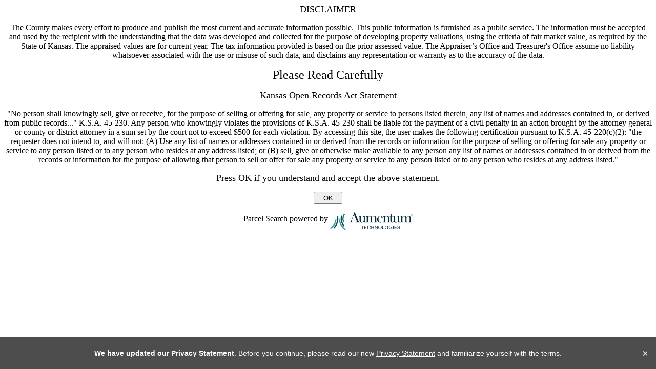

--- FILE ---
content_type: text/html
request_url: https://montgomery.kansasgov.com/parcel/DisclaimerReg.asp
body_size: 3006
content:



<html>
<head>
<title>Disclaimer Information</title>
<link rel="shortcut icon" href="Links/images/favicon.ico" />
<meta NAME="GENERATOR" Content="Microsoft Visual Studio 6.0">

<script src="js/privacypolicy.1.3.0.js" type="text/javascript"></script>
</head>

<body class="regular" onload="javascript:trInvokePrivacyPolicyBanner();">

			<form Action="NCRunReg.asp">
<p align="center"><font size="4">DISCLAIMER</font></p><p align="center">The County makes every effort to produce and publish the most current and accurate information possible. This public information is furnished as a public service. The information must be accepted and used by the recipient with the understanding that the data was developed and collected for the purpose of developing property valuations, using the criteria of fair market value, as required by the State of Kansas. The appraised values are for current year. The tax information provided is based on the prior assessed value. The Appraiser&#146;s Office and Treasurer's Office assume no liability whatsoever associated with the use or misuse of such data, and disclaims any representation or warranty as to the accuracy of the data.</p><p align="center"><font size="5">Please Read Carefully</font></p><p align="center"><font size="4">Kansas Open Records Act Statement</font></p><p align="center">&quot;No person shall knowingly sell, give or receive, for the purpose of selling or offering for sale, any property or service to persons listed therein, any list of names and addresses contained in, or derived from public records...&quot; K.S.A. 45-230.  Any person who knowingly violates the provisions of K.S.A. 45-230 shall be liable for the payment of a civil penalty in an action brought by the attorney general or county or district attorney in a sum set by the court not to exceed $500 for each violation. By accessing this site, the user makes the following certification pursuant to K.S.A. 45-220(c)(2): &quot;the requester does not intend to, and will not: (A) Use any list of names or addresses contained in or derived from the records or information for the purpose of selling or offering for sale any property or service to any person listed or to any person who resides at any address listed; or (B) sell, give or otherwise make available to any person any list of names or addresses contained in or derived from the records or information for the purpose of allowing that person to sell or offer for sale any property or service to any person listed or to any person who resides at any address listed.&quot;</p>
<p align="center"><font size="4">Press OK if 
you understand and accept the above 
statement.</font></p>
<p align="center"><input id="submit1" type="submit" value="OK" name="submit1" style="WIDTH: 56px; HEIGHT: 24px" size="26"></input></p> 

<p align="center">Parcel Search powered by <img height="35" width="162" src="Links/images/Aumentum.png" align="middle" /></p>


</form>

</body>
</html>





--- FILE ---
content_type: application/javascript
request_url: https://montgomery.kansasgov.com/parcel/js/privacypolicy.1.3.0.js
body_size: 9094
content:
!function(e){function n(r){if(t[r])return t[r].exports;var o=t[r]={i:r,l:!1,exports:{}};return e[r].call(o.exports,o,o.exports,n),o.l=!0,o.exports}var t={};n.m=e,n.c=t,n.i=function(e){return e},n.d=function(e,t,r){n.o(e,t)||Object.defineProperty(e,t,{configurable:!1,enumerable:!0,get:r})},n.n=function(e){var t=e&&e.__esModule?function(){return e.default}:function(){return e};return n.d(t,"a",t),t},n.o=function(e,n){return Object.prototype.hasOwnProperty.call(e,n)},n.p="",n(n.s=2)}([function(e,n,t){"use strict";var r=Object.assign||function(e){for(var n=1;n<arguments.length;n++){var t=arguments[n];for(var r in t)Object.prototype.hasOwnProperty.call(t,r)&&(e[r]=t[r])}return e},o=t(1),a=function(e){return e&&e.__esModule?e:{default:e}}(o);!function(e,n){var t={en:{mainHtml:'<strong>We have updated our Privacy Statement</strong>. Before you continue, please read our new <a href="https://www.aumentumtech.com/privacy-policy">Privacy Statement</a> and familiarize yourself with the terms.',closeLabel:"Close"},es:{mainHtml:'<strong>Hemos actualizado nuestra <a href="https://www.aumentumtech.com/privacy-policy">declaraci&#xF3;n de privacidad</a>.</strong> Antes de continuar, eche un vistazo a la misma y familiar&#xED;cese con los t&#xE9;rminos.',closeLabel:"Cerrar"},de:{mainHtml:'<strong>Wir haben unsere Datenschutzerkl&#228;rung aktualisiert.</strong> Bitte lesen Sie die neue <a href="https://www.aumentumtech.com/privacy-policy">Datenschutzerkl&#228;rung</a> und machen Sie sich mit den Bestimmungen vertraut, bevor Sie fortfahren.',closeLabel:"Schlie&szlig;en"},fr:{mainHtml:'<strong>Notre <a href="https://www.aumentumtech.com/privacy-policy">politique de confidentialit&#xE9;</a> a &#xE9;t&#xE9; mise &#xE0; jour.</strong> Avant de poursuivre votre navigation, veuillez en prendre connaissance et vous familiariser avec les nouvelles modalit&#xE9;s de protection des donn&#xE9;es.',closeLabel:"Fermer"},it:{mainHtml:'<strong>Abbiamo aggiornato la nostra Informativa sulla privacy</strong>. Prima di continuare, leggete la nuova <a href="https://www.aumentumtech.com/privacy-policy">Informativa</a> e acquisite dimestichezza con i termini.',closeLabel:"Chiudi"},ja:{mainHtml:'<strong>&#x5F53;&#x793E;&#x306E;&#x30D7;&#x30E9;&#x30A4;&#x30D0;&#x30B7;&#x30FC;&#x30FB;&#x30B9;&#x30C6;&#x30FC;&#x30C8;&#x30E1;&#x30F3;&#x30C8;&#x304C;&#x66F4;&#x65B0;&#x3055;&#x308C;&#x307E;&#x3057;&#x305F;&#x3002;</strong>&#x30B5;&#x30A4;&#x30C8;&#x3092;&#x95B2;&#x89A7;&#x3055;&#x308C;&#x308B;&#x524D;&#x306B;&#x65B0;&#x3057;&#x3044;<a href="https://www.aumentumtech.com/privacy-policy">&#x30D7;&#x30E9;&#x30A4;&#x30D0;&#x30B7;&#x30FC;&#x30FB;&#x30B9;&#x30C6;&#x30FC;&#x30C8;&#x30E1;&#x30F3;&#x30C8;</a>&#x3092;&#x3054;&#x78BA;&#x8A8D;&#x304F;&#x3060;&#x3055;&#x3044;&#x3002;',closeLabel:"&#x9589;&#x3058;&#x308B;"},nl:{mainHtml:'<strong>We hebben onze Privacyverklaring vernieuwd.</strong> Lees alstublieft onze nieuwe <a href="https://www.aumentumtech.com/privacy-policy">Privacyverklaring</a> voordat u verder gaat en neem kennis van de inhoud ervan.',closeLabel:"Sluiten"},pt:{mainHtml:'<strong>Atualizamos a nossa Declara&ccedil;&#227;o de Privacidade.</strong> Antes de continuar, por favor leia nossa <a href="https://www.aumentumtech.com/privacy-policy">Declara&ccedil;&#227;o de Privacidade</a> e familiarize-se com os seus termos.',closeLabel:"Fechar"},zh:{mainHtml:'<strong>&#x6211;&#x4EEC;&#x66F4;&#x65B0;&#x4E86;&#x6211;&#x4EEC;&#x7684;&#x9690;&#x79C1;&#x58F0;&#x660E;</strong>&#x3002;&#x5728;&#x60A8;&#x7EE7;&#x7EED;&#x4E4B;&#x524D;&#xFF0C;&#x8BF7;&#x9605;&#x8BFB;&#x6211;&#x4EEC;&#x7684;&#x65B0;<a href="https://www.aumentumtech.com/privacy-policy">&#x9690;&#x79C1;&#x58F0;&#x660E;</a>&#x4E86;&#x89E3;&#x76F8;&#x5173;&#x6761;&#x6B3E;&#x3002;',closeLabel:"&#x5173;&#x95ED;"},ru:{mainHtml:'<strong>&#1052;&#1099; &#1074;&#1085;&#1077;&#1089;&#1083;&#1080; &#1080;&#1079;&#1084;&#1077;&#1085;&#1077;&#1085;&#1080;&#1077; &#1074; &#1076;&#1086;&#1082;&#1091;&#1084;&#1077;&#1085;&#1090; &ldquo;Privacy Statement&rdquo;. </strong>&#1055;&#1077;&#1088;&#1077;&#1076; &#1090;&#1077;&#1084; &#1082;&#1072;&#1082; &#1042;&#1099; &#1087;&#1088;&#1086;&#1076;&#1086;&#1083;&#1078;&#1080;&#1090;&#1077;, &#1087;&#1086;&#1078;&#1072;&#1083;&#1091;&#1081;&#1089;&#1090;&#1072;, &#1087;&#1088;&#1086;&#1095;&#1080;&#1090;&#1072;&#1081;&#1090;&#1077; &#1085;&#1086;&#1074;&#1091;&#1102; &#1088;&#1077;&#1076;&#1072;&#1082;&#1094;&#1080;&#1102; &#1076;&#1086;&#1082;&#1091;&#1084;&#1077;&#1085;&#1090;&#1072; &ldquo;<a href="https://www.aumentumtech.com/privacy-policy">Privacy Statement</a>&rdquo; &#1080; &#1091;&#1103;&#1089;&#1085;&#1080;&#1090;&#1077; &#1089;&#1086;&#1076;&#1077;&#1088;&#1078;&#1072;&#1097;&#1080;&#1077;&#1089;&#1103; &#1074; &#1085;&#1077;&#1084; &#1091;&#1089;&#1083;&#1086;&#1074;&#1080;&#1103;.',closeLabel:"&#1047;&#1072;&#1082;&#1088;&#1099;&#1090;&#1100;"}},o=!1,i=function(e){o&&console.log("TR_Privacy_Policy_Banner: "+e)},s=function(e){var r=e;if(null===r){var o=n.documentElement.lang;o&&o.length>=2&&(r=o)}return r&&r.length>=2&&(r=r.substr(0,2).toLowerCase(),t[r])?t[r]:t.en},c=function(e,n){var t=s(n),r=t.mainHtml,o=t.closeLabel,a='<a class="tr-privacy-policy-banner-close-button" aria-label="'+o+'" href="#">\n        &times;\n      </a>';return(null===e?r:e)+a},l=function(){var e=n.createElement("style");e.innerHTML="\n    .tr-privacy-policy-banner {\n      box-sizing: border-box;\n      z-index: 2147483647;\n      position: fixed;\n      left: 0;\n      bottom: 0;\n      width: 100%;\n      background-color: #4d4d4d;\n      padding: 20px 40px;\n      text-align: center;\n      font-family: Arial, sans-serif;\n      font-size: 14px;\n      color: #fff;\n      line-height: 160%;\n    }\n\n    .tr-privacy-policy-banner a {\n      color: #fff;\n      text-decoration: underline;\n    }\n\n    .tr-privacy-policy-banner a:hover {\n      color: #ccc;\n    }\n\n    a.tr-privacy-policy-banner-close-button {\n      cursor: pointer;\n      position: absolute;\n      top: 18px;\n      right: 10px;\n      font-size: 20px;\n      padding: 2px 5px;\n      text-decoration: none;\n    }\n    ",n.body.appendChild(e)},u=function(e){void 0===a.default.get(e)&&(i("First time viewer - setting the cookie."),a.default.set(e,1,{expires:180}));var n=a.default.get(e);return"hide"===n?(i("Banner kill bit set - exiting."),!1):(n=parseInt(n),i("Banner impressions to date: "+(n-1)),n>3?(i("Setting the banner kill bit - user has ignored the prompt for 3 pageviews."),a.default.set(e,"hide",{expires:180}),!1):(i("Incrementing the banner impression count..."),a.default.set(e,n+1,{expires:180}),!0))},x=function(e){var t=e.cookieName;a.default.set(t,"hide",{expires:180}),n.body.removeChild(n.querySelector(".tr-privacy-policy-banner"))},d=function(){var e=arguments.length>0&&void 0!==arguments[0]?arguments[0]:{},t=r({bannerHTML:null,cookieName:"tr_privacy_policy_banner",debug:!1,lang:null},e);if(o=t.debug,!navigator.cookieEnabled)return void i("Cookies disabled - exiting.");if(i("Cookies enabled - continuing..."),u(t.cookieName)){l();var a=n.createElement("div");a.className="tr-privacy-policy-banner",a.innerHTML=c(t.bannerHTML,t.lang),n.body.appendChild(a);n.querySelector(".tr-privacy-policy-banner-close-button").addEventListener("click",function(e){e.preventDefault(),x(t)})}};e.trInvokePrivacyPolicyBanner=d}(window,document)},function(e,n,t){var r,o;!function(a){var i=!1;if(r=a,void 0!==(o="function"==typeof r?r.call(n,t,n,e):r)&&(e.exports=o),i=!0,e.exports=a(),i=!0,!i){var s=window.Cookies,c=window.Cookies=a();c.noConflict=function(){return window.Cookies=s,c}}}(function(){function e(){for(var e=0,n={};e<arguments.length;e++){var t=arguments[e];for(var r in t)n[r]=t[r]}return n}function n(t){function r(n,o,a){var i;if("undefined"!=typeof document){if(arguments.length>1){if(a=e({path:"/"},r.defaults,a),"number"==typeof a.expires){var s=new Date;s.setMilliseconds(s.getMilliseconds()+864e5*a.expires),a.expires=s}a.expires=a.expires?a.expires.toUTCString():"";try{i=JSON.stringify(o),/^[\{\[]/.test(i)&&(o=i)}catch(e){}o=t.write?t.write(o,n):encodeURIComponent(String(o)).replace(/%(23|24|26|2B|3A|3C|3E|3D|2F|3F|40|5B|5D|5E|60|7B|7D|7C)/g,decodeURIComponent),n=encodeURIComponent(String(n)),n=n.replace(/%(23|24|26|2B|5E|60|7C)/g,decodeURIComponent),n=n.replace(/[\(\)]/g,escape);var c="";for(var l in a)a[l]&&(c+="; "+l,!0!==a[l]&&(c+="="+a[l]));return document.cookie=n+"="+o+c}n||(i={});for(var u=document.cookie?document.cookie.split("; "):[],x=/(%[0-9A-Z]{2})+/g,d=0;d<u.length;d++){var p=u[d].split("="),m=p.slice(1).join("=");'"'===m.charAt(0)&&(m=m.slice(1,-1));try{var f=p[0].replace(x,decodeURIComponent);if(m=t.read?t.read(m,f):t(m,f)||m.replace(x,decodeURIComponent),this.json)try{m=JSON.parse(m)}catch(e){}if(n===f){i=m;break}n||(i[f]=m)}catch(e){}}return i}}return r.set=r,r.get=function(e){return r.call(r,e)},r.getJSON=function(){return r.apply({json:!0},[].slice.call(arguments))},r.defaults={},r.remove=function(n,t){r(n,"",e(t,{expires:-1}))},r.withConverter=n,r}return n(function(){})})},function(e,n,t){e.exports=t(0)}]);